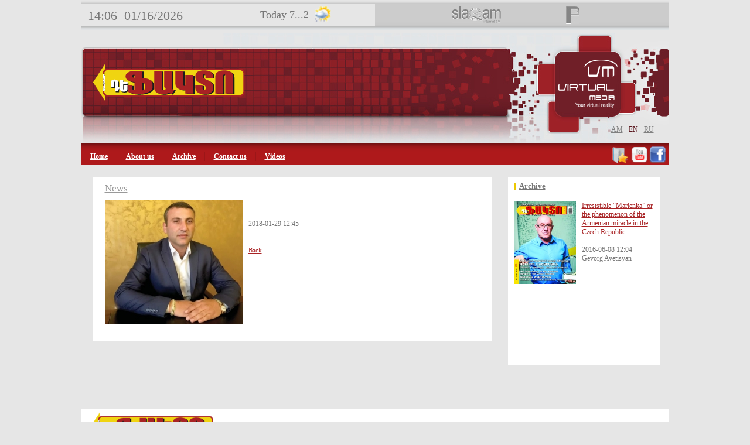

--- FILE ---
content_type: text/html; charset=utf-8
request_url: http://df.am/en/news/2650/karen_ghazaryan_140.html
body_size: 4782
content:
<!DOCTYPE html PUBLIC "-//W3C//DTD XHTML 1.0 Strict//EN" "http://www.w3.org/TR/xhtml1/DTD/xhtml1-strict.dtd"><html xmlns="http://www.w3.org/1999/xhtml" xml:lang="en"><head><meta http-equiv="Content-Type" content="text/html; charset=utf-8" /><title>  -  -  df.am</title><meta name="description" content="De Facto" /><meta name="keywords" content="De Facto" /><meta name="author" content="Studio One" /><meta name="ROBOTS" content="INDEX, FOLLOW"/><link type="text/css" rel="stylesheet" href="/min/?b=css&f=style.css,colorbox.css,jquery-ui.css" /><script type="text/javascript" src="/min/?b=js&f=jquery-1.4.2.js,jquery.tools.min.js,easySlider1.7.js,jquery.corner.js,jquery.easing.min.js,jquery.lavalamp.js,scripts.js,DD_roundies.js"></script><!-- Facebook Open Graph, Google+ Tags --><meta property="og:url"    content="http://df.am/en/news/2650/karen_ghazaryan_140.html" /><meta property="og:type"   content="website" /><meta property="og:locale" content="hy_AM" /><meta property="og:site_name" content="DeFacto" /><meta property="og:title" content="  -  -  df.am" /><meta property="og:image" content="http://df.am/img/news/big/1517215772-1561.jpeg" /><meta itemprop="title" content="  -  -  df.am" /><meta itemprop="name" content="DeFacto" /><meta name="description" content="De Facto"/><meta itemprop="description" content="De Facto" /><meta property="og:description" content="De Facto"/><meta name="description" content="De Facto"/><!-- END - Facebook Open Graph, Google+ Tags --><!--Array
(
    [PHP_FCGI_CHILDREN] => 4
    [PHPRC] => /home/df/etc/php5
    [SHELL] => /bin/sh
    [USER] => df
    [PATH] => /usr/local/sbin:/usr/local/bin:/usr/sbin:/usr/bin
    [PWD] => /
    [LANG] => en_US.UTF-8
    [SHLVL] => 1
    [HOME] => /home/df
    [LOGNAME] => df
    [_] => /usr/bin/php-loop.pl
    [HTTP_CONNECTION] => Keep-Alive
    [HTTP_X_FORWARDED_PROTO] => http
    [HTTP_CF_VISITOR] => {"scheme":"http"}
    [HTTP_CF_IPCOUNTRY] => US
    [HTTP_CF_CONNECTING_IP] => 3.137.215.117
    [HTTP_CDN_LOOP] => cloudflare; loops=1
    [HTTP_CACHE_CONTROL] => no-cache
    [HTTP_PRAGMA] => no-cache
    [HTTP_HOST] => df.am
    [HTTP_CF_RAY] => 9bee2ca9cecc116f-ORD
    [HTTP_ACCEPT] => text/html,application/xhtml+xml,application/xml;q=0.9,image/webp,image/apng,*/*;q=0.8,application/signed-exchange;v=b3;q=0.9
    [HTTP_ACCEPT_ENCODING] => gzip
    [HTTP_USER_AGENT] => Mozilla/5.0 (Macintosh; Intel Mac OS X 10_15_7) AppleWebKit/537.36 (KHTML, like Gecko) Chrome/131.0.0.0 Safari/537.36; ClaudeBot/1.0; +claudebot@anthropic.com)
    [HTTP_UPGRADE_INSECURE_REQUESTS] => 1
    [HTTP_X_FORWARDED_FOR] => 3.137.215.117
    [HTTPS] => 
    [PATH_INFO] => 
    [SERVER_NAME] => df.am
    [SERVER_PORT] => 80
    [SERVER_ADDR] => 80.241.215.181
    [REMOTE_PORT] => 
    [REMOTE_ADDR] => 3.137.215.117
    [SERVER_PROTOCOL] => HTTP/1.1
    [DOCUMENT_ROOT] => /home/df/public_html
    [DOCUMENT_URI] => /index.php
    [REQUEST_URI] => /en/news/2650/karen_ghazaryan_140.html
    [SCRIPT_NAME] => /index.php
    [SCRIPT_FILENAME] => /home/df/public_html/index.php
    [CONTENT_LENGTH] => 
    [CONTENT_TYPE] => 
    [REQUEST_METHOD] => GET
    [QUERY_STRING] => u=/en/news/2650/karen_ghazaryan_140.html&
    [SERVER_SOFTWARE] => nginx
    [GATEWAY_INTERFACE] => CGI/1.1
    [FCGI_ROLE] => RESPONDER
    [PHP_SELF] => /index.php
    [REQUEST_TIME_FLOAT] => 1768572349.5577
    [REQUEST_TIME] => 1768572349
)
1--><!--[if IE 6]><script src="/js/DD_belatedPNG.js"></script><script>DD_belatedPNG.fix('.transbg,img');</script><![endif]--><script type="text/javascript">DD_roundies.addRule('.rounds5', '5px');DD_roundies.addRule('.rounds10', '10px');</script></head><body><div id="fb-root"></div> 
<script>(function(d, s, id) {
  var js, fjs = d.getElementsByTagName(s)[0];
  if (d.getElementById(id)) {return;}
  js = d.createElement(s); js.id = id;
  js.src = "//connect.facebook.net/en_US/all.js#xfbml=1";
  fjs.parentNode.insertBefore(js, fjs);
}(document, 'script', 'facebook-jssdk'));</script> 
<div id="mainCont"><div class="mycontent"> 
<div style="width:100%;height: 46px;">




<div class="fl" style="background:url(/images/lgray.gif) repeat-x; height:51px; width:501px; ">

<div class="fl " style="margin: 14px 1px 1px 11px;font-size: 22px;" id="clock">18:05</div>
<div class="fl" style="font-size: 22px;margin: 14px 1px 1px 11px;">01/16/2026</div>
<script type="text/javascript">
startTime();
</script>
<div class="fl" style="font-size: 18px;margin: 15px 1px 1px 131px;">Today 7...2</div>
<img src="/images/wether/sun_rain.png" width="28" height="28" style="margin-top: 10px;margin-left: 9px;"/>
</div>

    <img src="/images/top_logo.png"  class="preload"  alt="" title="" />
    <img src="/images/p.png"        class="preload"  alt="" title="" />
  
  

    
<div id="icons"> 
    <div class="fl" id="slaq_logo" style="width: 195px; height:15px;margin-left:76px"><img src="/images/slaq.jpg"  alt="" title="" /></div>
        <div class="fl" id="p_logo" style="width: 103px; height:15px"><img src="/images/p.jpg" alt="" title="" /></div>
</div>




</div>
  <div style="position:absolute" >
    <div  class="logs_hover" >
    
            <a href="http://www.slaq.am" target="_blank" >         <div id="slaq_logo_div" style="  " >   </div> </a>
            <a href="http://www.peoplemeter.am" target="_blank" >  <div id="p_logo_div" style=" " >       </div> </a>
    </div>
  </div>



           
<div   style="background:url(/images/hbg.jpg) no-repeat; width:982px; padding-top:53px;padding-bottom: 7px; height:129px; padding-left:20px; position:relative; margin-top:10px;">
 <a href="/en/"><img src="/images/logo2.png" style="position:relative; z-index:10000"  alt="" title="" /></a>
  <img src="/images/virtual_media.png" alt="" title="" style="position:absolute; right: 87px;top: 35px;" /> 

           
      <div class="lngblock"> 
 	  <a href="/am/news/2650/karen_ghazaryan_140.html?u=%2Fen%2Fnews%2F2650%2Fkaren_ghazaryan_140.html" class="fl ">am</a>  <a href="/en/news/2650/karen_ghazaryan_140.html?u=%2Fen%2Fnews%2F2650%2Fkaren_ghazaryan_140.html" class="fl lngact">en</a>  <a href="/ru/news/2650/karen_ghazaryan_140.html?u=%2Fen%2Fnews%2F2650%2Fkaren_ghazaryan_140.html" class="fl ">ru</a>  
  </div>
    
  
  
</div>
  
<div class="mbg fl" > 
		 
        	<a href="/en/home.html" class="menu  ">Home</a> 
         
        	<a href="/en/about-us.html" class="menu  ">About us</a> 
         
        	<a href="/en/news/archive.html" class="menu  ">Archive</a> 
         
        	<a href="/en/contacts.html" class="menu  ">Contact us</a> 
         
        	<a href="/en/videos.html" class="menu  nobord">Videos</a> 
         
        
<div class="fr" style="margin-top: 5px;margin-right: 5px;">
<a onClick="bookmarksite(document.title, window.location)" target="_blank" title="favorites" style="cursor:pointer"><img src="/images/favorites.png" width="29" height="28" alt="" title=""></a>
<a href="https://www.youtube.com/DefactoChannel" target="_blank" title="youtube"><img src="/images/Youtube.png" width="28" height="28" alt="" title=""></a>
<a href="https://www.facebook.com/DefactoArmenia" target="_blank" title="facebook"><img src="/images/facebook.png" width="29" height="29" alt="" title=""></a>

</div>        
        
</div>


 <br class="cb" /><div style="padding:20px 15px 10px 20px; position:relative;"><div class="cont"><div style="padding:10px 20px; background:#fff; width:640px;  float:left;"><a href="/en/news.html" class="tit">News</a>

	
<div class="fl margR10"><img src="/img/news/medium/1517215772-1561.jpeg" alt="" title="" width="235"  /></div>

<div style=" %;">
<span class="bold red"></span><br /><br />
2018-01-29  12:45<br />
<br /><br />

<a href="javascript:history.back(1)" class="more">Back</a>  

</div>
<br class="cb" /><br class="cb" />

<div class="fl" style="width:188px; margin:0 auto;position:relative; z-index:100000000">	    <div class="social"> 
       
        		<script type="text/javascript">var addthis_config = ;</script>
		<script type="text/javascript" src="//s7.addthis.com/js/300/addthis_widget.js#pubid=ra-5315db2374973152"></script>
   
  <!-- Place this render call where appropriate --> 
  <script type="text/javascript">
  (function() {
    var po = document.createElement('script'); po.type = 'text/javascript'; po.async = true;
    po.src = 'https://apis.google.com/js/plusone.js';
    var s = document.getElementsByTagName('script')[0]; s.parentNode.insertBefore(po, s);
  })();
</script> 
  
  <div style="text-align:right;">
       
       
       
	<!-- AddThis Button BEGIN -->
		<div class="addthis_toolbox addthis_default_style addthis_16x16_style" style="width:150px">
		<a class="addthis_button_facebook"></a>
		<a class="addthis_button_vk"></a>
		<a class="addthis_button_twitter"></a>
		<a class="addthis_button_gmail"></a>
		<a class="addthis_button_compact"></a><a class="addthis_counter addthis_bubble_style"></a>
		</div>
		
	<!-- AddThis Button END -->


        
              </div>
  <div id="fb-root"></div>
   
  <script>(function(d, s, id) {
	  var js, fjs = d.getElementsByTagName(s)[0];
	  if (d.getElementById(id)) {return;}
	  js = d.createElement(s); js.id = id;
	  js.src = "//connect.facebook.net/en_US/all.js#xfbml=1";
	  fjs.parentNode.insertBefore(js, fjs);
	}(document, 'script', 'facebook-jssdk'));
   </script> 
  
  
       
  
  <!-- Place this tag where you want the +1 button to render --> 
  <span itemprop="name" class="dnone">News</span>     
  </div></div> </div><br class="cb" /><br class="cb" /><div style="width:680px ;overflow:hidden"><fb:activity  site="df.am"  data-border-color="#dcdcdc" style="background:#fff;" data-width="680" data-height="150"   action="like,recommend" data-header="true"  data-recommendations="false"> </fb:activity><br class="cb" /> <br class="cb" /><div class="cb textC"></div><br class="cb" /><div style="width:188px; margin:0 auto;">	    <div class="social"> 
       
        		<script type="text/javascript">var addthis_config = ;</script>
		<script type="text/javascript" src="//s7.addthis.com/js/300/addthis_widget.js#pubid=ra-5315db2374973152"></script>
   
  <!-- Place this render call where appropriate --> 
  <script type="text/javascript">
  (function() {
    var po = document.createElement('script'); po.type = 'text/javascript'; po.async = true;
    po.src = 'https://apis.google.com/js/plusone.js';
    var s = document.getElementsByTagName('script')[0]; s.parentNode.insertBefore(po, s);
  })();
</script> 
  
  <div style="text-align:right;">
       
       
       
	<!-- AddThis Button BEGIN -->
		<div class="addthis_toolbox addthis_default_style addthis_16x16_style" style="width:150px">
		<a class="addthis_button_facebook"></a>
		<a class="addthis_button_vk"></a>
		<a class="addthis_button_twitter"></a>
		<a class="addthis_button_gmail"></a>
		<a class="addthis_button_compact"></a><a class="addthis_counter addthis_bubble_style"></a>
		</div>
		
	<!-- AddThis Button END -->


        
              </div>
  <div id="fb-root"></div>
   
  <script>(function(d, s, id) {
	  var js, fjs = d.getElementsByTagName(s)[0];
	  if (d.getElementById(id)) {return;}
	  js = d.createElement(s); js.id = id;
	  js.src = "//connect.facebook.net/en_US/all.js#xfbml=1";
	  fjs.parentNode.insertBefore(js, fjs);
	}(document, 'script', 'facebook-jssdk'));
   </script> 
  
  
       
  
  <!-- Place this tag where you want the +1 button to render --> 
  <span itemprop="name" class="dnone">News</span>     
  </div></div></div><br class="cb" /></div><div class="right">





<div style="padding:10px; background:#fff; width:240px; float:right; height:302px">

<span class="titblock"> <a href="/en/news/archive.html" class="fs13">Archive</a></span>
<div class="sep"></div>

<div class="nblock">



	    	
		<img src="/img/news/medium/1465375915-4221.jpeg" alt="" title="" width="106" />

<a href="/en/news/2365/marlenka_gevorg_avetisyan_120.html">Irresistible “Marlenka” or the phenomenon of the Armenian miracle in the Czech Republic </a><br /> <br /> 
2016-06-08  12:04
<br />

Gevorg Avetisyan 


  
</div>
</div>
<br class="cb" />

<br class="cb" />


<br class="cb" />
<br class="cb" />

<div class="fb-like-box" style="background:#fff;" data-href="http://www.facebook.com/DefactoArmenia" data-width="260" data-show-faces="true" data-border-color="dcdcdc" data-stream="false" data-header="false"></div>
<br class="cb" /></div></div></div><br class="cb" /><div id="footer">
<div style="background:#fff; padding:5px 15px; float:left; width:973px;">
  <div class="fl"> <a href="/"><img src="/images/logo2.png" width="210" /></a> <br />
    &copy; 2026 DeFacto. Все права защищены

    </div>
  <div class="fl" style="color:#e5e5e5; width:60%; padding-top:20px; text-align:center; margin-left:30px;">  <a href="/en/home.html" class="fmenu ">Home</a>&nbsp;|&nbsp;  <a href="/en/about-us.html" class="fmenu ">About us</a>&nbsp;|&nbsp;  <a href="/en/archive.html" class="fmenu ">Archive</a>&nbsp;|&nbsp;  <a href="/en/contacts.html" class="fmenu ">Contact us</a>  
      <br /><br />

  </div>
  <div class="fr copyright"> <a href="http://www.studio-one.am" target="_blank" class="copy">Developed by</a></div>
</div></div><br class="cb" /><br class="cb" /></div> 
<script type="text/javascript">

 var _gaq = _gaq || [];
 _gaq.push(['_setAccount', 'UA-1388247-31']);
 _gaq.push(['_setDomainName', '.df.am']);
 _gaq.push(['_trackPageview']);

 (function() {
  var ga = document.createElement('script'); ga.type =
'text/javascript'; ga.async = true;
  ga.src = ('https:' == document.location.protocol ? 'https://ssl' :
'http://www') + '.google-analytics.com/ga.js';
  var s = document.getElementsByTagName('script')[0];
s.parentNode.insertBefore(ga, s);
 })();

</script> 
<script defer src="https://static.cloudflareinsights.com/beacon.min.js/vcd15cbe7772f49c399c6a5babf22c1241717689176015" integrity="sha512-ZpsOmlRQV6y907TI0dKBHq9Md29nnaEIPlkf84rnaERnq6zvWvPUqr2ft8M1aS28oN72PdrCzSjY4U6VaAw1EQ==" data-cf-beacon='{"version":"2024.11.0","token":"379300b9ea5847e5bbd7571e0b878370","r":1,"server_timing":{"name":{"cfCacheStatus":true,"cfEdge":true,"cfExtPri":true,"cfL4":true,"cfOrigin":true,"cfSpeedBrain":true},"location_startswith":null}}' crossorigin="anonymous"></script>
</body></html>